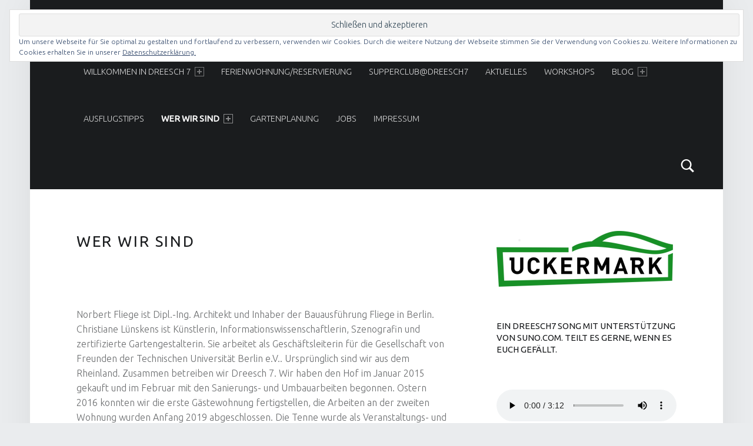

--- FILE ---
content_type: text/css
request_url: https://dreesch-sieben.de/wp-content/plugins/booking.bm.10.9.3/css/skins/24_9__light_simple_1.css?ver=10.9.3
body_size: 1473
content:
/* ------------------------------------------------------------------------------------------------------------------ */
/* Child calendar theme    of    "/css/skins/24_9__light.css"                          C O L O R    S K I N           */
/* ------------------------------------------------------------------------------------------------------------------ */
@import url("24_9__light.css");
/* Color Scheme: - Simple 1 */
:root {
  --wpbc_cal-day-cell-border-radius: 50%;
  --wpbc_cal-day-cell-border-width: 2px;
  --wpbc_cal-day-bg-color-opacity: 40%;
  --wpbc_cal-selected-day-bg-color-opacity: 90%;
  --wpbc_cal-text-general-size: 14px;
  --wpbc_cal-text-cost-size: 50%;
  --wpbc_cal-text-header-size: 13px;
  --wpbc_cal-text-weekdays-size: 10px;
  --wpbc_cal-text-prev-next-links-size: 25px;
  --wpbc_cal-main-background-color: #fff;
  --wpbc_cal-header-text-color: #000;
  --wpbc_cal-text-prev-next-links-color: #555;
  --wpbc_cal-text-weekdays-color: #555;
  --wpbc_cal-unavailable-day-color: var(--wpbc_cal-main-background-color);
  --wpbc_cal-unavailable-text-color: #d4d4d4c7;
  --wpbc_cal-available-day-color: #FFF;
  --wpbc_cal-available-text-color: #464646;
  --wpbc_cal-approved-day-color: #F2F2F2;
  --wpbc_cal-approved-text-color: #BD0303;
  --wpbc_cal-pending-day-color: #F2F2F2;
  --wpbc_cal-pending-text-color: #cc8c00;
  --wpbc_cal-selected-day-color: #6b96ce;
  --wpbc_cal-selected-text-color: #fff;
  --wpbc_cal-hover-day-color: #6b96ce;
  --wpbc_cal-hover-text-color: #65778d;
  --wpbc_cal-timespartly-day-color: #fff;
  --wpbc_cal-timespartly-text-color: #9eb501;
  --wpbc_cal-day-cells-padding: 3px;
}